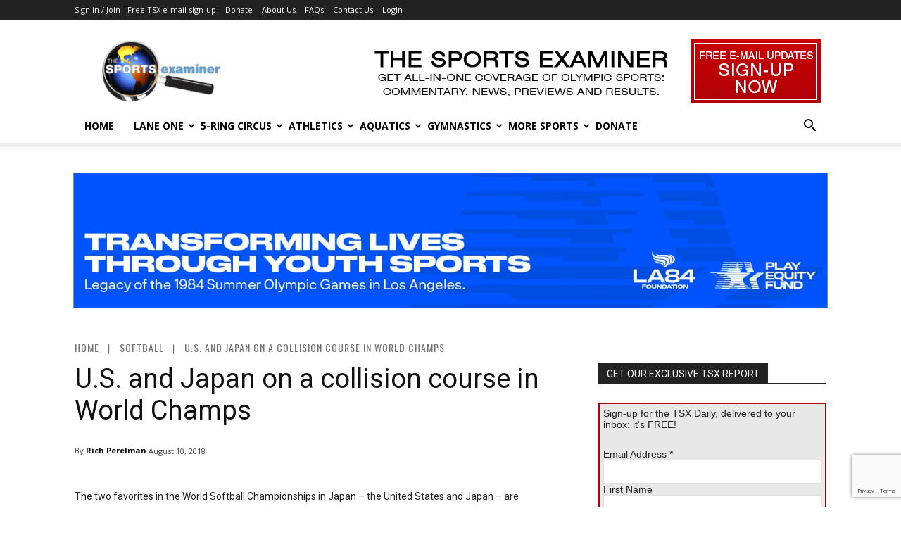

--- FILE ---
content_type: text/html; charset=utf-8
request_url: https://www.google.com/recaptcha/api2/anchor?ar=1&k=6LdM8oAUAAAAAKYtnQLyW5CYRZ0mY2wfRji4mg3n&co=aHR0cHM6Ly93d3cudGhlc3BvcnRzZXhhbWluZXIuY29tOjQ0Mw..&hl=en&v=PoyoqOPhxBO7pBk68S4YbpHZ&size=invisible&anchor-ms=20000&execute-ms=30000&cb=sje6k031fs38
body_size: 48674
content:
<!DOCTYPE HTML><html dir="ltr" lang="en"><head><meta http-equiv="Content-Type" content="text/html; charset=UTF-8">
<meta http-equiv="X-UA-Compatible" content="IE=edge">
<title>reCAPTCHA</title>
<style type="text/css">
/* cyrillic-ext */
@font-face {
  font-family: 'Roboto';
  font-style: normal;
  font-weight: 400;
  font-stretch: 100%;
  src: url(//fonts.gstatic.com/s/roboto/v48/KFO7CnqEu92Fr1ME7kSn66aGLdTylUAMa3GUBHMdazTgWw.woff2) format('woff2');
  unicode-range: U+0460-052F, U+1C80-1C8A, U+20B4, U+2DE0-2DFF, U+A640-A69F, U+FE2E-FE2F;
}
/* cyrillic */
@font-face {
  font-family: 'Roboto';
  font-style: normal;
  font-weight: 400;
  font-stretch: 100%;
  src: url(//fonts.gstatic.com/s/roboto/v48/KFO7CnqEu92Fr1ME7kSn66aGLdTylUAMa3iUBHMdazTgWw.woff2) format('woff2');
  unicode-range: U+0301, U+0400-045F, U+0490-0491, U+04B0-04B1, U+2116;
}
/* greek-ext */
@font-face {
  font-family: 'Roboto';
  font-style: normal;
  font-weight: 400;
  font-stretch: 100%;
  src: url(//fonts.gstatic.com/s/roboto/v48/KFO7CnqEu92Fr1ME7kSn66aGLdTylUAMa3CUBHMdazTgWw.woff2) format('woff2');
  unicode-range: U+1F00-1FFF;
}
/* greek */
@font-face {
  font-family: 'Roboto';
  font-style: normal;
  font-weight: 400;
  font-stretch: 100%;
  src: url(//fonts.gstatic.com/s/roboto/v48/KFO7CnqEu92Fr1ME7kSn66aGLdTylUAMa3-UBHMdazTgWw.woff2) format('woff2');
  unicode-range: U+0370-0377, U+037A-037F, U+0384-038A, U+038C, U+038E-03A1, U+03A3-03FF;
}
/* math */
@font-face {
  font-family: 'Roboto';
  font-style: normal;
  font-weight: 400;
  font-stretch: 100%;
  src: url(//fonts.gstatic.com/s/roboto/v48/KFO7CnqEu92Fr1ME7kSn66aGLdTylUAMawCUBHMdazTgWw.woff2) format('woff2');
  unicode-range: U+0302-0303, U+0305, U+0307-0308, U+0310, U+0312, U+0315, U+031A, U+0326-0327, U+032C, U+032F-0330, U+0332-0333, U+0338, U+033A, U+0346, U+034D, U+0391-03A1, U+03A3-03A9, U+03B1-03C9, U+03D1, U+03D5-03D6, U+03F0-03F1, U+03F4-03F5, U+2016-2017, U+2034-2038, U+203C, U+2040, U+2043, U+2047, U+2050, U+2057, U+205F, U+2070-2071, U+2074-208E, U+2090-209C, U+20D0-20DC, U+20E1, U+20E5-20EF, U+2100-2112, U+2114-2115, U+2117-2121, U+2123-214F, U+2190, U+2192, U+2194-21AE, U+21B0-21E5, U+21F1-21F2, U+21F4-2211, U+2213-2214, U+2216-22FF, U+2308-230B, U+2310, U+2319, U+231C-2321, U+2336-237A, U+237C, U+2395, U+239B-23B7, U+23D0, U+23DC-23E1, U+2474-2475, U+25AF, U+25B3, U+25B7, U+25BD, U+25C1, U+25CA, U+25CC, U+25FB, U+266D-266F, U+27C0-27FF, U+2900-2AFF, U+2B0E-2B11, U+2B30-2B4C, U+2BFE, U+3030, U+FF5B, U+FF5D, U+1D400-1D7FF, U+1EE00-1EEFF;
}
/* symbols */
@font-face {
  font-family: 'Roboto';
  font-style: normal;
  font-weight: 400;
  font-stretch: 100%;
  src: url(//fonts.gstatic.com/s/roboto/v48/KFO7CnqEu92Fr1ME7kSn66aGLdTylUAMaxKUBHMdazTgWw.woff2) format('woff2');
  unicode-range: U+0001-000C, U+000E-001F, U+007F-009F, U+20DD-20E0, U+20E2-20E4, U+2150-218F, U+2190, U+2192, U+2194-2199, U+21AF, U+21E6-21F0, U+21F3, U+2218-2219, U+2299, U+22C4-22C6, U+2300-243F, U+2440-244A, U+2460-24FF, U+25A0-27BF, U+2800-28FF, U+2921-2922, U+2981, U+29BF, U+29EB, U+2B00-2BFF, U+4DC0-4DFF, U+FFF9-FFFB, U+10140-1018E, U+10190-1019C, U+101A0, U+101D0-101FD, U+102E0-102FB, U+10E60-10E7E, U+1D2C0-1D2D3, U+1D2E0-1D37F, U+1F000-1F0FF, U+1F100-1F1AD, U+1F1E6-1F1FF, U+1F30D-1F30F, U+1F315, U+1F31C, U+1F31E, U+1F320-1F32C, U+1F336, U+1F378, U+1F37D, U+1F382, U+1F393-1F39F, U+1F3A7-1F3A8, U+1F3AC-1F3AF, U+1F3C2, U+1F3C4-1F3C6, U+1F3CA-1F3CE, U+1F3D4-1F3E0, U+1F3ED, U+1F3F1-1F3F3, U+1F3F5-1F3F7, U+1F408, U+1F415, U+1F41F, U+1F426, U+1F43F, U+1F441-1F442, U+1F444, U+1F446-1F449, U+1F44C-1F44E, U+1F453, U+1F46A, U+1F47D, U+1F4A3, U+1F4B0, U+1F4B3, U+1F4B9, U+1F4BB, U+1F4BF, U+1F4C8-1F4CB, U+1F4D6, U+1F4DA, U+1F4DF, U+1F4E3-1F4E6, U+1F4EA-1F4ED, U+1F4F7, U+1F4F9-1F4FB, U+1F4FD-1F4FE, U+1F503, U+1F507-1F50B, U+1F50D, U+1F512-1F513, U+1F53E-1F54A, U+1F54F-1F5FA, U+1F610, U+1F650-1F67F, U+1F687, U+1F68D, U+1F691, U+1F694, U+1F698, U+1F6AD, U+1F6B2, U+1F6B9-1F6BA, U+1F6BC, U+1F6C6-1F6CF, U+1F6D3-1F6D7, U+1F6E0-1F6EA, U+1F6F0-1F6F3, U+1F6F7-1F6FC, U+1F700-1F7FF, U+1F800-1F80B, U+1F810-1F847, U+1F850-1F859, U+1F860-1F887, U+1F890-1F8AD, U+1F8B0-1F8BB, U+1F8C0-1F8C1, U+1F900-1F90B, U+1F93B, U+1F946, U+1F984, U+1F996, U+1F9E9, U+1FA00-1FA6F, U+1FA70-1FA7C, U+1FA80-1FA89, U+1FA8F-1FAC6, U+1FACE-1FADC, U+1FADF-1FAE9, U+1FAF0-1FAF8, U+1FB00-1FBFF;
}
/* vietnamese */
@font-face {
  font-family: 'Roboto';
  font-style: normal;
  font-weight: 400;
  font-stretch: 100%;
  src: url(//fonts.gstatic.com/s/roboto/v48/KFO7CnqEu92Fr1ME7kSn66aGLdTylUAMa3OUBHMdazTgWw.woff2) format('woff2');
  unicode-range: U+0102-0103, U+0110-0111, U+0128-0129, U+0168-0169, U+01A0-01A1, U+01AF-01B0, U+0300-0301, U+0303-0304, U+0308-0309, U+0323, U+0329, U+1EA0-1EF9, U+20AB;
}
/* latin-ext */
@font-face {
  font-family: 'Roboto';
  font-style: normal;
  font-weight: 400;
  font-stretch: 100%;
  src: url(//fonts.gstatic.com/s/roboto/v48/KFO7CnqEu92Fr1ME7kSn66aGLdTylUAMa3KUBHMdazTgWw.woff2) format('woff2');
  unicode-range: U+0100-02BA, U+02BD-02C5, U+02C7-02CC, U+02CE-02D7, U+02DD-02FF, U+0304, U+0308, U+0329, U+1D00-1DBF, U+1E00-1E9F, U+1EF2-1EFF, U+2020, U+20A0-20AB, U+20AD-20C0, U+2113, U+2C60-2C7F, U+A720-A7FF;
}
/* latin */
@font-face {
  font-family: 'Roboto';
  font-style: normal;
  font-weight: 400;
  font-stretch: 100%;
  src: url(//fonts.gstatic.com/s/roboto/v48/KFO7CnqEu92Fr1ME7kSn66aGLdTylUAMa3yUBHMdazQ.woff2) format('woff2');
  unicode-range: U+0000-00FF, U+0131, U+0152-0153, U+02BB-02BC, U+02C6, U+02DA, U+02DC, U+0304, U+0308, U+0329, U+2000-206F, U+20AC, U+2122, U+2191, U+2193, U+2212, U+2215, U+FEFF, U+FFFD;
}
/* cyrillic-ext */
@font-face {
  font-family: 'Roboto';
  font-style: normal;
  font-weight: 500;
  font-stretch: 100%;
  src: url(//fonts.gstatic.com/s/roboto/v48/KFO7CnqEu92Fr1ME7kSn66aGLdTylUAMa3GUBHMdazTgWw.woff2) format('woff2');
  unicode-range: U+0460-052F, U+1C80-1C8A, U+20B4, U+2DE0-2DFF, U+A640-A69F, U+FE2E-FE2F;
}
/* cyrillic */
@font-face {
  font-family: 'Roboto';
  font-style: normal;
  font-weight: 500;
  font-stretch: 100%;
  src: url(//fonts.gstatic.com/s/roboto/v48/KFO7CnqEu92Fr1ME7kSn66aGLdTylUAMa3iUBHMdazTgWw.woff2) format('woff2');
  unicode-range: U+0301, U+0400-045F, U+0490-0491, U+04B0-04B1, U+2116;
}
/* greek-ext */
@font-face {
  font-family: 'Roboto';
  font-style: normal;
  font-weight: 500;
  font-stretch: 100%;
  src: url(//fonts.gstatic.com/s/roboto/v48/KFO7CnqEu92Fr1ME7kSn66aGLdTylUAMa3CUBHMdazTgWw.woff2) format('woff2');
  unicode-range: U+1F00-1FFF;
}
/* greek */
@font-face {
  font-family: 'Roboto';
  font-style: normal;
  font-weight: 500;
  font-stretch: 100%;
  src: url(//fonts.gstatic.com/s/roboto/v48/KFO7CnqEu92Fr1ME7kSn66aGLdTylUAMa3-UBHMdazTgWw.woff2) format('woff2');
  unicode-range: U+0370-0377, U+037A-037F, U+0384-038A, U+038C, U+038E-03A1, U+03A3-03FF;
}
/* math */
@font-face {
  font-family: 'Roboto';
  font-style: normal;
  font-weight: 500;
  font-stretch: 100%;
  src: url(//fonts.gstatic.com/s/roboto/v48/KFO7CnqEu92Fr1ME7kSn66aGLdTylUAMawCUBHMdazTgWw.woff2) format('woff2');
  unicode-range: U+0302-0303, U+0305, U+0307-0308, U+0310, U+0312, U+0315, U+031A, U+0326-0327, U+032C, U+032F-0330, U+0332-0333, U+0338, U+033A, U+0346, U+034D, U+0391-03A1, U+03A3-03A9, U+03B1-03C9, U+03D1, U+03D5-03D6, U+03F0-03F1, U+03F4-03F5, U+2016-2017, U+2034-2038, U+203C, U+2040, U+2043, U+2047, U+2050, U+2057, U+205F, U+2070-2071, U+2074-208E, U+2090-209C, U+20D0-20DC, U+20E1, U+20E5-20EF, U+2100-2112, U+2114-2115, U+2117-2121, U+2123-214F, U+2190, U+2192, U+2194-21AE, U+21B0-21E5, U+21F1-21F2, U+21F4-2211, U+2213-2214, U+2216-22FF, U+2308-230B, U+2310, U+2319, U+231C-2321, U+2336-237A, U+237C, U+2395, U+239B-23B7, U+23D0, U+23DC-23E1, U+2474-2475, U+25AF, U+25B3, U+25B7, U+25BD, U+25C1, U+25CA, U+25CC, U+25FB, U+266D-266F, U+27C0-27FF, U+2900-2AFF, U+2B0E-2B11, U+2B30-2B4C, U+2BFE, U+3030, U+FF5B, U+FF5D, U+1D400-1D7FF, U+1EE00-1EEFF;
}
/* symbols */
@font-face {
  font-family: 'Roboto';
  font-style: normal;
  font-weight: 500;
  font-stretch: 100%;
  src: url(//fonts.gstatic.com/s/roboto/v48/KFO7CnqEu92Fr1ME7kSn66aGLdTylUAMaxKUBHMdazTgWw.woff2) format('woff2');
  unicode-range: U+0001-000C, U+000E-001F, U+007F-009F, U+20DD-20E0, U+20E2-20E4, U+2150-218F, U+2190, U+2192, U+2194-2199, U+21AF, U+21E6-21F0, U+21F3, U+2218-2219, U+2299, U+22C4-22C6, U+2300-243F, U+2440-244A, U+2460-24FF, U+25A0-27BF, U+2800-28FF, U+2921-2922, U+2981, U+29BF, U+29EB, U+2B00-2BFF, U+4DC0-4DFF, U+FFF9-FFFB, U+10140-1018E, U+10190-1019C, U+101A0, U+101D0-101FD, U+102E0-102FB, U+10E60-10E7E, U+1D2C0-1D2D3, U+1D2E0-1D37F, U+1F000-1F0FF, U+1F100-1F1AD, U+1F1E6-1F1FF, U+1F30D-1F30F, U+1F315, U+1F31C, U+1F31E, U+1F320-1F32C, U+1F336, U+1F378, U+1F37D, U+1F382, U+1F393-1F39F, U+1F3A7-1F3A8, U+1F3AC-1F3AF, U+1F3C2, U+1F3C4-1F3C6, U+1F3CA-1F3CE, U+1F3D4-1F3E0, U+1F3ED, U+1F3F1-1F3F3, U+1F3F5-1F3F7, U+1F408, U+1F415, U+1F41F, U+1F426, U+1F43F, U+1F441-1F442, U+1F444, U+1F446-1F449, U+1F44C-1F44E, U+1F453, U+1F46A, U+1F47D, U+1F4A3, U+1F4B0, U+1F4B3, U+1F4B9, U+1F4BB, U+1F4BF, U+1F4C8-1F4CB, U+1F4D6, U+1F4DA, U+1F4DF, U+1F4E3-1F4E6, U+1F4EA-1F4ED, U+1F4F7, U+1F4F9-1F4FB, U+1F4FD-1F4FE, U+1F503, U+1F507-1F50B, U+1F50D, U+1F512-1F513, U+1F53E-1F54A, U+1F54F-1F5FA, U+1F610, U+1F650-1F67F, U+1F687, U+1F68D, U+1F691, U+1F694, U+1F698, U+1F6AD, U+1F6B2, U+1F6B9-1F6BA, U+1F6BC, U+1F6C6-1F6CF, U+1F6D3-1F6D7, U+1F6E0-1F6EA, U+1F6F0-1F6F3, U+1F6F7-1F6FC, U+1F700-1F7FF, U+1F800-1F80B, U+1F810-1F847, U+1F850-1F859, U+1F860-1F887, U+1F890-1F8AD, U+1F8B0-1F8BB, U+1F8C0-1F8C1, U+1F900-1F90B, U+1F93B, U+1F946, U+1F984, U+1F996, U+1F9E9, U+1FA00-1FA6F, U+1FA70-1FA7C, U+1FA80-1FA89, U+1FA8F-1FAC6, U+1FACE-1FADC, U+1FADF-1FAE9, U+1FAF0-1FAF8, U+1FB00-1FBFF;
}
/* vietnamese */
@font-face {
  font-family: 'Roboto';
  font-style: normal;
  font-weight: 500;
  font-stretch: 100%;
  src: url(//fonts.gstatic.com/s/roboto/v48/KFO7CnqEu92Fr1ME7kSn66aGLdTylUAMa3OUBHMdazTgWw.woff2) format('woff2');
  unicode-range: U+0102-0103, U+0110-0111, U+0128-0129, U+0168-0169, U+01A0-01A1, U+01AF-01B0, U+0300-0301, U+0303-0304, U+0308-0309, U+0323, U+0329, U+1EA0-1EF9, U+20AB;
}
/* latin-ext */
@font-face {
  font-family: 'Roboto';
  font-style: normal;
  font-weight: 500;
  font-stretch: 100%;
  src: url(//fonts.gstatic.com/s/roboto/v48/KFO7CnqEu92Fr1ME7kSn66aGLdTylUAMa3KUBHMdazTgWw.woff2) format('woff2');
  unicode-range: U+0100-02BA, U+02BD-02C5, U+02C7-02CC, U+02CE-02D7, U+02DD-02FF, U+0304, U+0308, U+0329, U+1D00-1DBF, U+1E00-1E9F, U+1EF2-1EFF, U+2020, U+20A0-20AB, U+20AD-20C0, U+2113, U+2C60-2C7F, U+A720-A7FF;
}
/* latin */
@font-face {
  font-family: 'Roboto';
  font-style: normal;
  font-weight: 500;
  font-stretch: 100%;
  src: url(//fonts.gstatic.com/s/roboto/v48/KFO7CnqEu92Fr1ME7kSn66aGLdTylUAMa3yUBHMdazQ.woff2) format('woff2');
  unicode-range: U+0000-00FF, U+0131, U+0152-0153, U+02BB-02BC, U+02C6, U+02DA, U+02DC, U+0304, U+0308, U+0329, U+2000-206F, U+20AC, U+2122, U+2191, U+2193, U+2212, U+2215, U+FEFF, U+FFFD;
}
/* cyrillic-ext */
@font-face {
  font-family: 'Roboto';
  font-style: normal;
  font-weight: 900;
  font-stretch: 100%;
  src: url(//fonts.gstatic.com/s/roboto/v48/KFO7CnqEu92Fr1ME7kSn66aGLdTylUAMa3GUBHMdazTgWw.woff2) format('woff2');
  unicode-range: U+0460-052F, U+1C80-1C8A, U+20B4, U+2DE0-2DFF, U+A640-A69F, U+FE2E-FE2F;
}
/* cyrillic */
@font-face {
  font-family: 'Roboto';
  font-style: normal;
  font-weight: 900;
  font-stretch: 100%;
  src: url(//fonts.gstatic.com/s/roboto/v48/KFO7CnqEu92Fr1ME7kSn66aGLdTylUAMa3iUBHMdazTgWw.woff2) format('woff2');
  unicode-range: U+0301, U+0400-045F, U+0490-0491, U+04B0-04B1, U+2116;
}
/* greek-ext */
@font-face {
  font-family: 'Roboto';
  font-style: normal;
  font-weight: 900;
  font-stretch: 100%;
  src: url(//fonts.gstatic.com/s/roboto/v48/KFO7CnqEu92Fr1ME7kSn66aGLdTylUAMa3CUBHMdazTgWw.woff2) format('woff2');
  unicode-range: U+1F00-1FFF;
}
/* greek */
@font-face {
  font-family: 'Roboto';
  font-style: normal;
  font-weight: 900;
  font-stretch: 100%;
  src: url(//fonts.gstatic.com/s/roboto/v48/KFO7CnqEu92Fr1ME7kSn66aGLdTylUAMa3-UBHMdazTgWw.woff2) format('woff2');
  unicode-range: U+0370-0377, U+037A-037F, U+0384-038A, U+038C, U+038E-03A1, U+03A3-03FF;
}
/* math */
@font-face {
  font-family: 'Roboto';
  font-style: normal;
  font-weight: 900;
  font-stretch: 100%;
  src: url(//fonts.gstatic.com/s/roboto/v48/KFO7CnqEu92Fr1ME7kSn66aGLdTylUAMawCUBHMdazTgWw.woff2) format('woff2');
  unicode-range: U+0302-0303, U+0305, U+0307-0308, U+0310, U+0312, U+0315, U+031A, U+0326-0327, U+032C, U+032F-0330, U+0332-0333, U+0338, U+033A, U+0346, U+034D, U+0391-03A1, U+03A3-03A9, U+03B1-03C9, U+03D1, U+03D5-03D6, U+03F0-03F1, U+03F4-03F5, U+2016-2017, U+2034-2038, U+203C, U+2040, U+2043, U+2047, U+2050, U+2057, U+205F, U+2070-2071, U+2074-208E, U+2090-209C, U+20D0-20DC, U+20E1, U+20E5-20EF, U+2100-2112, U+2114-2115, U+2117-2121, U+2123-214F, U+2190, U+2192, U+2194-21AE, U+21B0-21E5, U+21F1-21F2, U+21F4-2211, U+2213-2214, U+2216-22FF, U+2308-230B, U+2310, U+2319, U+231C-2321, U+2336-237A, U+237C, U+2395, U+239B-23B7, U+23D0, U+23DC-23E1, U+2474-2475, U+25AF, U+25B3, U+25B7, U+25BD, U+25C1, U+25CA, U+25CC, U+25FB, U+266D-266F, U+27C0-27FF, U+2900-2AFF, U+2B0E-2B11, U+2B30-2B4C, U+2BFE, U+3030, U+FF5B, U+FF5D, U+1D400-1D7FF, U+1EE00-1EEFF;
}
/* symbols */
@font-face {
  font-family: 'Roboto';
  font-style: normal;
  font-weight: 900;
  font-stretch: 100%;
  src: url(//fonts.gstatic.com/s/roboto/v48/KFO7CnqEu92Fr1ME7kSn66aGLdTylUAMaxKUBHMdazTgWw.woff2) format('woff2');
  unicode-range: U+0001-000C, U+000E-001F, U+007F-009F, U+20DD-20E0, U+20E2-20E4, U+2150-218F, U+2190, U+2192, U+2194-2199, U+21AF, U+21E6-21F0, U+21F3, U+2218-2219, U+2299, U+22C4-22C6, U+2300-243F, U+2440-244A, U+2460-24FF, U+25A0-27BF, U+2800-28FF, U+2921-2922, U+2981, U+29BF, U+29EB, U+2B00-2BFF, U+4DC0-4DFF, U+FFF9-FFFB, U+10140-1018E, U+10190-1019C, U+101A0, U+101D0-101FD, U+102E0-102FB, U+10E60-10E7E, U+1D2C0-1D2D3, U+1D2E0-1D37F, U+1F000-1F0FF, U+1F100-1F1AD, U+1F1E6-1F1FF, U+1F30D-1F30F, U+1F315, U+1F31C, U+1F31E, U+1F320-1F32C, U+1F336, U+1F378, U+1F37D, U+1F382, U+1F393-1F39F, U+1F3A7-1F3A8, U+1F3AC-1F3AF, U+1F3C2, U+1F3C4-1F3C6, U+1F3CA-1F3CE, U+1F3D4-1F3E0, U+1F3ED, U+1F3F1-1F3F3, U+1F3F5-1F3F7, U+1F408, U+1F415, U+1F41F, U+1F426, U+1F43F, U+1F441-1F442, U+1F444, U+1F446-1F449, U+1F44C-1F44E, U+1F453, U+1F46A, U+1F47D, U+1F4A3, U+1F4B0, U+1F4B3, U+1F4B9, U+1F4BB, U+1F4BF, U+1F4C8-1F4CB, U+1F4D6, U+1F4DA, U+1F4DF, U+1F4E3-1F4E6, U+1F4EA-1F4ED, U+1F4F7, U+1F4F9-1F4FB, U+1F4FD-1F4FE, U+1F503, U+1F507-1F50B, U+1F50D, U+1F512-1F513, U+1F53E-1F54A, U+1F54F-1F5FA, U+1F610, U+1F650-1F67F, U+1F687, U+1F68D, U+1F691, U+1F694, U+1F698, U+1F6AD, U+1F6B2, U+1F6B9-1F6BA, U+1F6BC, U+1F6C6-1F6CF, U+1F6D3-1F6D7, U+1F6E0-1F6EA, U+1F6F0-1F6F3, U+1F6F7-1F6FC, U+1F700-1F7FF, U+1F800-1F80B, U+1F810-1F847, U+1F850-1F859, U+1F860-1F887, U+1F890-1F8AD, U+1F8B0-1F8BB, U+1F8C0-1F8C1, U+1F900-1F90B, U+1F93B, U+1F946, U+1F984, U+1F996, U+1F9E9, U+1FA00-1FA6F, U+1FA70-1FA7C, U+1FA80-1FA89, U+1FA8F-1FAC6, U+1FACE-1FADC, U+1FADF-1FAE9, U+1FAF0-1FAF8, U+1FB00-1FBFF;
}
/* vietnamese */
@font-face {
  font-family: 'Roboto';
  font-style: normal;
  font-weight: 900;
  font-stretch: 100%;
  src: url(//fonts.gstatic.com/s/roboto/v48/KFO7CnqEu92Fr1ME7kSn66aGLdTylUAMa3OUBHMdazTgWw.woff2) format('woff2');
  unicode-range: U+0102-0103, U+0110-0111, U+0128-0129, U+0168-0169, U+01A0-01A1, U+01AF-01B0, U+0300-0301, U+0303-0304, U+0308-0309, U+0323, U+0329, U+1EA0-1EF9, U+20AB;
}
/* latin-ext */
@font-face {
  font-family: 'Roboto';
  font-style: normal;
  font-weight: 900;
  font-stretch: 100%;
  src: url(//fonts.gstatic.com/s/roboto/v48/KFO7CnqEu92Fr1ME7kSn66aGLdTylUAMa3KUBHMdazTgWw.woff2) format('woff2');
  unicode-range: U+0100-02BA, U+02BD-02C5, U+02C7-02CC, U+02CE-02D7, U+02DD-02FF, U+0304, U+0308, U+0329, U+1D00-1DBF, U+1E00-1E9F, U+1EF2-1EFF, U+2020, U+20A0-20AB, U+20AD-20C0, U+2113, U+2C60-2C7F, U+A720-A7FF;
}
/* latin */
@font-face {
  font-family: 'Roboto';
  font-style: normal;
  font-weight: 900;
  font-stretch: 100%;
  src: url(//fonts.gstatic.com/s/roboto/v48/KFO7CnqEu92Fr1ME7kSn66aGLdTylUAMa3yUBHMdazQ.woff2) format('woff2');
  unicode-range: U+0000-00FF, U+0131, U+0152-0153, U+02BB-02BC, U+02C6, U+02DA, U+02DC, U+0304, U+0308, U+0329, U+2000-206F, U+20AC, U+2122, U+2191, U+2193, U+2212, U+2215, U+FEFF, U+FFFD;
}

</style>
<link rel="stylesheet" type="text/css" href="https://www.gstatic.com/recaptcha/releases/PoyoqOPhxBO7pBk68S4YbpHZ/styles__ltr.css">
<script nonce="U8_IsCHGGVQd6byqYMWqnQ" type="text/javascript">window['__recaptcha_api'] = 'https://www.google.com/recaptcha/api2/';</script>
<script type="text/javascript" src="https://www.gstatic.com/recaptcha/releases/PoyoqOPhxBO7pBk68S4YbpHZ/recaptcha__en.js" nonce="U8_IsCHGGVQd6byqYMWqnQ">
      
    </script></head>
<body><div id="rc-anchor-alert" class="rc-anchor-alert"></div>
<input type="hidden" id="recaptcha-token" value="[base64]">
<script type="text/javascript" nonce="U8_IsCHGGVQd6byqYMWqnQ">
      recaptcha.anchor.Main.init("[\x22ainput\x22,[\x22bgdata\x22,\x22\x22,\[base64]/[base64]/MjU1Ong/[base64]/[base64]/[base64]/[base64]/[base64]/[base64]/[base64]/[base64]/[base64]/[base64]/[base64]/[base64]/[base64]/[base64]/[base64]\\u003d\x22,\[base64]\\u003d\x22,\[base64]/[base64]/Dojs5w4vDoWnCkwTCncOAw6QYDRkMw5dZKcKuXMKXw7PChHPClwnCnTnDqsOsw5nDrsKuZsOjOsOxw7pgwq0yCXZtT8OaH8Ojwr8Nd3JILlgcZMK1O3hQTQLDosKNwp0uwq8EFRnDk8OUZMOXAMKdw7rDpcKrKDRmw5nCpRdYwrNrE8KIWMK+wp/CqHfCi8O2ecKcwq9aQyHDh8OYw6hFw7UEw67CpMOvU8K5XQFPTMKHw7nCpMOzwog2asOZw4bCr8K3SlNtdcK+w6wxwqAtTsOPw4oMw7IkQcOEw7gTwpNvAMOVwr8/w5bDmDDDvVDCuMK3w6IUwpDDjyjDs0RuQcKUw6Fwwo3CicKew4bCjVDDjcKRw690RAnCk8O5w6rCn13Dr8O6wrPDixTCnsKpdMO0aXI4Pl3DjxbCicKLa8KPN8KkfkFYdThsw70Ow6XCpcKzC8O3A8K7w5xhUS5PwpVSDT/DlhlVekTCpgbCisK5wpXDocOBw4VdE2LDjcKAw6fDh3kHwq0oEsKOw7XDhgfChh1eJ8OSw4chIlQbF8OoIcK+Ki7DlgDCvgY0w6/CgmBww7LDlx5+w6TDoAoqZBgpAnfCjMKEAiB3bsKERCAewoVvFTIpSmlhH3Aow7fDlsKFwpTDtXzDtRRzwrYFw6zCu1HCjMOVw7o+OBQMKcO+w5XDnFpIw6fCq8KIcEHDmsO3PcKIwrcGwrjDiHoOdB82K0/[base64]/Cqi9IwpJ1w5d1TFrDucOGw69+OlRNGsK5w65sJsKLw64nGVN9LgLDvQEvc8OTwodZwonCiSDCrsO2wp5kbMKgZyMvBl4Owo7DjsO0cMKRw6HDjAllTFfCu0sDwo9kw5rCo1ptUztGwofChAs/THYNLcKsPMORw68Xw7bCiRjDtG5gw7DDhzo2wpbCvAUyPcO7wpRww6vDhcOow6zCosKWBcKsw63Dv1UFw6lRw6ZUNsK3AsK2wqYbZcOhwqpgwpw0R8OMwodiRnXDiMO4wo8Iw7cQZsKcAsO4wrrCjsOoRDYjVy/CjgHCkR7DpMKLbsOLwqjCncO0Ni4HNj/[base64]/woDDi2rCkcOzdANJw6nCmsKsbRNIw5XDkcOgwoN4wr/[base64]/Cs8Khw74GwpBROiROw7/CrMK0w4bDgcKhw7XCtAMbBcO0OSrDvgZrw5DCt8O5YMO7wqnDqV/Dh8KnwrpYNMKfwpHDg8OMSwYIRcKkw6/[base64]/fsKtHMOca2t9PGwswq9aOgnCv28sJXlefMOYezbDisObwp/ChHc7EsO5FBfCsxfCg8KBfGV3wqZHD37CjUI7w5bDkjbDj8OTXQfDu8Kew7QeA8KsHsOSbTHCiAciw5nCmTvCssOiw6vDqMO5Z19DwpUOw4NqB8OBBsOgwr3Dvzlfw5zCtDpPw5nChE/CjEMLwqgrXcOSc8KIwqoVFDfDu208NsKkK1LCrsKrw49Nwo5Kw5IgwqTDgsOKw6jCpVHChixrWMKDV2h3OH/DgyQIwpPClSvCvsOGDBgmw6AJK117w67CjcOrAHvCk0wcUMOvMMKCCsKFQMOHwrlLwpXCr3oTH0/DsCTDrD3CuGRNccKIwodYXsKODRsMwr/Dl8OmMl8VLMKEHMOaw5HCsTHChVgfO31nwpXCq2DDk1fDqUxdLh11w4vCtXnDrsOdw5YKw5R+WVx0w6scKmBzKcOqw5M6w4NOw4Zzwr/DiMKpw7vDgR7CoAPDv8KPaUN6S3zClsOJwrLCtE/DnxxTewrDsMO0XcOqw4lsWsKYw67DoMKlDcKEfsOYwpAVw4xaw7Jzwq3CsWvCj1UMEcKUw5x6wq4QK1Fnwrshwq7Dh8KWw6PDhh5jbMKfw6LCkmFVwrfDrsO2W8OJFnvCqQzDsg7CgMKweH/DlMOzL8Ofw6wBfVc0Li3DhsOGXjzDkBghKhEDeVbCgH7DtcKSEcO5YsKva3nDoBTCvj3CqHNkwr4Va8OjasO+wqzCmGUuaU/DvMKlEAwGw65awr97w4U6R3E3wq4+bE3CvHjChXt5wqDCvsK3wqRPw5nDhsOaPykya8KaK8Obw7o1FcK/w6dYDCEMw63CmCc9SMOeQsK6OMOPw5xWd8Kxw5zChSoPPTMqRcOdLMKHw6QTFU/Cqw48CMK+w6HCjF7CiB9Zwq3CiFrCqMKVwrXDtBwjA11vBMKFwroXMMKiwpTDmcKcwrjDqxsiw7ZzX1xsRcOWw5TCqlMofMK6wo7CmVB7G03CkC0facO5CMKzThHDmcOFSMKwwo4DwoHDkjbDrh9iJRlhC3fDtcOcOGPDhsOlIsK/KVVFDsK7w4JJRsKYw4tow6XCkj/[base64]/DrcOpw5PCpMOCw7xHw619ODDCqWFHYMOiw4XCikjDgMOtXMO6acKvw5dVw6LDghnDkVZFfsKeQMOcVBdRHMK+VcKkwp8FGsKORGDDrsKAw5XCvsK2U3jDrGkBT8OFBWnDiMORw6suw69bDxgrbcKGLcKRw53ChcOQw7jCo8O9w5LCj1nDhsK/w7BEMz/CkEnCrMK4d8ODwrzDiXkYw6jDoS1UwrPDpFjDi1EhXsO4wqEDw61Mw6zCucOow6fClnN5ZhbDrMO5b1xPf8Kdw6I1Dk/CqcOPwqLCnEZgw4MJS0Ezwp0sw7zCisOKwpMowpLDhcOPwp1swqgSwr1FMWfDhBZ/[base64]/DnMOtw7lLw491w4HDv8KIw4MSHA7CrhsWwqQ9w5rDp8OHwpU4E1tow5NDw5zDqRbCtMOIw6AKw716w4gkXcKLwqzCn1p2wqUFEUsow6zDtnvCgA5Tw4Mxw4/ChkXDsj3DksORwqBHO8KRwrTCmScBAsOyw4Qow6ltUsKJScKNw7ltUj4Dwrwvwr0DLSFFw5YBw5VawrcrwoYMCRomeREZwooRAkx/BsOEW2PDlFpQAXdCw7RLU8KWfWbDli/[base64]/CvGdaw4pnw5sePV89wpfChWliSsOHw7x0w5g3wqVTOMKCw4bDicK2w5kzZsOyCEzDiBnDm8Ofwp/CtgvCpk/Cl8KWw6rCsQnDuyDDhCDCtsKEwp/DiMKZD8KIw5p/PsOjPsKCMcOMHsK7w6I4w6Uzw4zDp8OwwrRiD8Kiw4jDnj5zfcKxw6pswoYiw51pw5RiScKDJMOeK8OXdjYKZgF8UizDkjzDhcKhJsKYwqheQxc6GcO1wp/DkhjChFBjPsKGw4rDgMOtw7rCqMOYLMK5w4zCsHvCgMOQw7XCvEpUecOfwpZywrAFwo93wqgdwox9w558KV85BMKvR8KDwrFtZcKiw7nDvcKbw7TDisKqHcKzewHDpMKZWwRnMsOkXjjDqsKrSMKMBghcCMOIC1UYwr/DuBN8RcK6wqQiw6fChcK5wqbCssKDw47CoRnCn0DCs8KuOQYKWSIIw4DCkwrDt2fCtSHCgMKww4FewqIUw5V2ckJQNjDCqFsnwosow5l2w6PDmHbDhgDDlcOvT3NmwqPDicKCw7/[base64]/DtBUjw6HCmMOBVMKlwoZdw6RlwrLCrBxQYXHClzHCg8O2w6nDklTCrn9rbwI1T8OxwolWw57DlsKvwobDr0/CrgMQwpk7IcK+wp3Dr8KSw4TCiQcOwrRhG8KowpXCssOhbl4/wp0tNcKzScK7w60+Zj/Dlksqw7TCl8KecnYLLWTCncKIAMOowofDjMK/MsKcw4d2MsORfCzDl2PCr8KNYMOUwoDCisOZwqs1ZwEMwrtyc2DDpMONw49deyfDrB/[base64]/Cv1nCsCcAwobDk8O3w4EUw7XDgBdXw4TCpMKGQcOwHngCUlQww7XDtQ3DvnRmUyPDkMOkVcKJw5Ukw5lENcKVw6XDogTDiUxwwpUoL8KXRMOswp/CvHRew7oneVbCgsK1w6TDoB7DqcKtwr1GwrIjFU7DlHIhd0bCg0rCvMKcJ8OrKcKRwrLDv8OywpZYEcOawoB0TVXDqsKOYA3CuHtBcB3DssKOwpTDosOXwpMhwobCjsKIwqR8w4d/w4ETw7vCriYPw4srwpMRw5w2TcKUcMKrRsK/w7Y9NcKAwpFmTMOTw5U2wottwrwYwqfClMOOHsK7wrDCtxdJwpN+w7Qxfyd1w4jDnsK8wr7DkRXCqcOuIcOcw6U9K8KbwpR3Xm7CpsOewoPCuDzCtMKeLMKsw4vDuVrCucK5wqc/wrXDuhNWYAMsc8Ogw7JGworCjsK0K8Ozwo7CpsOgwonDqcOqdi88P8OPEcK4L1tYJHvDsStWwppKZ1DDpMO7MsOyZcOYwqFZwrzDoRxDw6HDkMKmbsOAd13DusKCw6JwWSzDj8KOTUIkwqIERsO+wr0TwpDCmhnCpSHCqD/DuMOIEsKCwqXDrgjDisKtw7bClAlFE8OFFcKBw6zCgmnDs8K+ecOEwoXCj8K8fGZewpHCjHbDnQnDvEhiWMOcT09bA8KYw6HDucKOeU7ChyjDtCLDtsKnw71xw4o3dcKAw6rDtMOnw7E/woZ2DcOQMHBnwqkPd0fDm8KITcOmw5zDjjoGBCXDlCDDhMKvw7PCu8OiwoTDsBIAw5DDuUTClcOaw7cSwqHCjDdLTsOdJMKzw6LCqcK/LxbDrWd8w6LCgMOhwq51w4zDsHfDp8OqcRkfIiMrWhM2fcKWw5fCnl95LMOdwpIrRMK8Yk3CicOswp3ChcOXwpxVGzgGV2s/[base64]/[base64]/[base64]/[base64]/CoxbCgMOsBsOLw6gUDkEWw5bCmztuQxXDjB4REB0Mw44Zw6/Dk8O/w6EPKhEWGxcEwrvDrUDCrGQXccK/ETfDm8OZYxPDuD/[base64]/DoDI7wo9pw5bDmMOQwpvDosOgJRFxwr8xQ8KwW34qEljCqGNCYwwXwrAjZwNpZUw6TV9LGBc9w68QIV7CqMKkcsOPwqPDu1HDrMKnLsK5WyxLwpjDjsOEWwciw6MDT8OLwrLChwnDoMOXRU7DlsOKw6bDlsKmwoI2w57Ch8KbVTU0wp/[base64]/Dn2Fvd23DkMKkw6XChcO+w4fCvx1DwrbCk8Ofw7dPw50Dw4UISl15wpnDlsOKAhHDpsKmWzbDlHLDgsOrZ29jwpskwpNAw5A5wovDmhkQw7EKMsOUw44fwpXDrC14a8OtwrrDg8OCKcO8dhdtenIAUw/CkcO6H8OGF8Ouw58xQcOGPMOfbMKuKMKLwrrCnwzDihtpTQXCqMKEWmrDhMO2w5LDmMObWCHDgsOJLzYDVAzDk2Yaw7XCq8KUMMOyYsOww5vDrjjCrGZww53Dg8KbPCzDs1MMYzTCq0I1IjRne1bCqDVawo46w5olVzsDwrZkEcOvScKKKsKJwrfClcO/[base64]/Dt8KpdEMjwqvDsjNCw4bDsFhlSXHCqsOAwrUWwpvChsOywpkjwr4rAcOPw5PCm0fCm8K4woLCncO1wqdvw4MKCRnDpBVBwqhKw41hITXCnTIfUsOpDjINSWHDucKkwqPCplXCqsOIwrl0GsKsBMKAw4wPw5XDrsKGaMONw4sfw4MSw4p/L1/DhhoZwpZVw7dswqnDtMOZcsOkwrnDu2l+wqoaH8O3eH3DgBVxw4QuYm83w5XCtn9qQ8OjRsOJe8KPJcKQcQTCilXDhMOcP8OROAfCgXnDm8OzO8Olw6NyfcKdS8K1w7fCtsO8w5Q/QcOPwqvDgWfCh8O/wqvDk8K1ZmAPbjHDu2nCvBsdDcOXKA3DmsOyw6gvD1obwqPDvcKUXRrDoGZ7w4nDjBZKWsKMbcOKw6RZwopddBAFwpLChSrCg8K7AWoRdRgBJTzCrcOLSTTDtS3CnGEsecKtw6bCq8KuWxw/w69MwpLDsDJidEjDrEoAwqtxw65vTH5iMcOswq3DusKOwrNTwqfDmMKMMDLCjMOkwppfwoLCnmHCmsOkPRnCh8KUw6JTw7ZDwqnCssKpw58+w6zCrUjDvcOpwoxcFxnCrcOGP23Dnn06aUPChsKuJcKkGcODw75TP8Kyw4Bdfm99BSzCkgAvPS9Zw7h/[base64]/wobCjsOswrBfwqLDosKDw4jCicKCw6vDulvCq3RLKRQhwqvDgcOnw78YQngqRD7DoAAfE8Kdw7IQw7/DksKpw4fDp8OEw6A9w5UvJMOgwoMyw4lcL8OMwrzChmXCtcOsw5XDtMOjEMKPNsO3wqpePcOZc8KUYV3DnsOhw7LDuijDrcKywqcMw6LDvsKzwr3ColYlwobDq8O8MMKEbcOKIcOlPcO/[base64]/DumnClsOUw6tTJkERHcORwooNAsKkwqLDoMOqah/DgcO1dsKSwoHCtsKjX8KrEjYZVivCh8O2R8KrTmpsw77Cog8iJ8OUNgl5wpXDm8OLVH/CgMKQw59lIcOOScOMwoprw55cZ8OPw59EbxlKbF55RFHDkMK3AMKubAHDksKRd8Kae3wAwqzDuMOaQMO/SwzDtcOLw5E8FcK/[base64]/w4hYa0UFWHPDnMK1YA4VaCTDqsO2w6TDuw/CvcOjUEJGCSPDmMOXDEHCkMOYw47DlAbDjQgMdcKww5Rbw7HDuT8uwobCml1zDsK5w45Rw4waw7VbSMOAT8ObI8KybsKYwpJZwqUHw4lTfcORH8K7EcOhw4PDjcOwwqDDvh9cwrnDsV0vXMOFf8KjSMKAfsOQDS5TW8OUw43DgcK/[base64]/[base64]/[base64]/[base64]/DnQNvw4seBA53w57CvMKdw4vCsFMZw5zCicOOew/Co8OUw4PDksOpwpXCv1XDlsK3XMKwC8KzwpfDtcKlw4TCvMOww5zCjsKlwoFDVg4cwq3Dp0bCrDxGacKRTMKOwpvClcKZw6Q8woTClsKnw7ItdwYJIhNUwoJtw4HDucOibMKGPT7Cj8KHwrPCg8OBZsOdbMOfFsKCY8KneiXDsAXCnSHDu3/CpcKIHjzDiHTDlcKDw4MOwpPDkitSw7XDrcO/TcOaZHljTVMPw6xmScKfwo3DiWFBCcK3wp5pw54MFm7CqQxDeUA8EHHCiFVKehLDsALDpAttw6/DkDh/w6/CvcK6CH0Pwp/CpMKpw7tfw7Zyw5pPXsO/w7/CmyzDhgXCn3Few4nDgkHDjMKvwrIawqQ7SMK5w63CocOjwpUww4FDw4nCgybCpkERXhnCnMKWw5TCgsKtasO2w7nCuCXCmsOaasOfAWEewpbDtsOoNEAmXMKdWTxGwrU8wr1ewrE/[base64]/DmmDCl8KPw5ZGw4IQIm4xKsOIwrnCrQrDvMOLwq/Cr2VyD0oATTrCllxdw6HDsSg+wrhkM0LCncK4w7/ChcOWQWDDuwPCt8KjK8OYHk0rwqLDmMOwwoPCuXIyXMO/KMOewoDCo23CoTDCtWHCnh7CtAljX8OkAAZIKSdtw4hsQcO6w5ELc8KhVSUwV2zDoATDl8OhNzjDry9EZMOoLXPDrsKeGDfDlsKKE8O/[base64]/ClVgFeAFFGMKGP8O8McK4dMKrwoQ7wqLCiMObFcK5YSHDojUBwpI0UcK2wqHDs8Kdwok2wqRYEGnCuHDChD/DrGrCnRgVwr8PRx8QLD9Iw68TCcOTwpfCt3DCucOUVzrDgSnCpxbDg1BSd1I6WBUKw695FcK5dMOnw6VEemjCtsO2w7vDizjCk8ORTSZABy3CvMK8wqALwqsgwq/CtVdJSMK3NsKfaXnCkGsxwpDDssKuwp8rw6QedMORw7NUw4U/[base64]/DhBfCk8O3fCghw7F7KVcfLcK0AMOAGx3DpHTDlMO3wrEpwpZELEdZw4snw77CniLCqUcyR8OQK1EkwoMfQsK+bcK7w5PCgGhuw7dvwprCjWbCvTHDscK9FwTDsx3CvypWw7gUAB/DusKRwpVyGcOLw6HDtnHCt1LDnxRyU8KLU8OiacKUXyE3HF5Pwr8swrPDqgweRcOSwrPDi8KpwpsMCsO4NsKUw7UVw5AhLsKIwqHDhzvDvDvCrMODWwjCsMOMDcKWwoTCk0YpMnrDsh/[base64]/CuDJtwrnCsANbaMK8w4DCn8KHw4Rpw6VkcsOAdSjCtSnCkUYxIMOcwogbwpnChnVAw5kwEcKJwqTDvcKXEDrCv3FQwobDqRtAw6s0YlXDn3vChsKyw6DDgDzCohjDozVWTMKlwqzCtMKVw5XCkAE/[base64]/ZHZCe0fDj13DkMOiV8OXw6nCpcK/[base64]/Do8KbSsKqZcOiwphldsKFWgYcw4/[base64]/DiQjCj3/CkjIPw7VGwqjDvyzDpcKHXcOuwonCrMOVw7IrHkfDlwJ0w5xsw4pVw5k3w4ZIesKaRh/Cm8Oqw6vCisK7cEZBwp15ZilJw43DjX7CmH4EQMOVOnDDpW3DhsKbwpDDsCgow4/CpsK6w4cqesK0wqLDgRzDsQrDgR8nwo/DsGzCgG4LBMOHNcK7wpPDmTzDgTnDsMK3wqs/wolzP8O9wpgyw7U6XMK4wo0iKsOQenBiPcO4LcODeRxCwopMwqjCs8KywptkwrfChATDqgJEbBLCiA/[base64]/[base64]/DlQjCtcKPT2jCjUV7w4h9wpNawpQFe8OcGwEQXBRCw55dKyfDlcKBQMOCwqPDn8K0woFdFC3DlRnDolh/dADDrMODFsKVwqktDMK/[base64]/[base64]/Dj8KtHsOLwojDnMKIV8OjCsK7w7AEI2khw4jDslfDrsKiw6PCnR7DpWHDoSAbw7TCm8Oxwp8fR8Kvw7DCrxPDvMOVFijDm8OWw74MQCJ7D8K/[base64]/CscKKMMKuCWfDvMOew4XCnsKrw6vDnsKRwrTCoz3Dr8KkwpomwoHDmMKWIUXChS17dcKkwrHDk8ObwoMDw5s9U8O4w74PGMO5QsOBwoPDix00wrPDjsO0VcKAwqZLBVIawpIzw5bCrsO0wq7CuBjCqcOfSxrDjMOPw5HDkkQZw65fwq9KcsK1w5xIwpjCjx8TfyUcwr/Cg0vDoWcewrRzwoTCq8K9VsKHwotTwqVxd8Kzwr1hwrYxwp3Dvg/Cu8KQw5pvFyRpw6VqHSPDtGDDlmVeDxojw5JBHSp2wqMjBsOQdsKKwo/DlnPDvcKAwqnDtsK4wptmUgPCphtpwoQmH8OewoDCtFJhAnrCrcK4JMOiCik0w7jCn3rCj24dwotsw7/Cp8OZZXNZGFMXTsOCXcKCesKawpnCpcOywpUcwpIgU1DCm8OdJTQTw6XDg8KgdwckbsK/CH/[base64]/DtcK/w59Pa8OzwqZewpnCriPDrxLDgMKREwnCtlnCjMKoMRHDpsOAw7zDuRlmLcKrXBfDq8Kkf8O/QsOtw7kuwpdfwqfCscKDw5nDlMK6wpV/wrbCtcOHw6zDsi3DtAE2HSRVcQ1Yw5J/NMOkwqciwoLDolI0IG/[base64]/BMKHwpLCssO/w5I0UCRGVsKeWGPCicO8IsKXw6B0w6QUw7kUbVYkw7zCjcO1w73Do3oXw4Nwwrcjw7pqwrnCqU7CvijCt8KGQC3CusOVWF3CscKuF0HCtcOPZHtEZWt/wrfDpQo5woQ8wrZqw7Mrw4VndQHCi2IsM8ONw7TCr8OOPMKwUhfCoGIyw6ErwpvCqsOrZhx2w7rDu8KfJUfDnsKPw63CmG7DssKKwpxXDsKXw48bYhHDrMKLwrvDlD3CiQ7Dk8OGJlnCjcOfQVLDo8Khw4cRwp7CnCd2wpzCtBrDnB3DnMOcw5rDtGIuw4/CvcKZwqfDsFnCkMKSw4PDpMO5d8ODPSgZNMKdQ1R1aloHw6Zbw57DuzvCmyHDk8ORLVnCuirCtMOaV8K8wpLCoMOSw7wNw6zCu1HCqmRsEmcGwqLDszLDksO/w7XCscKOasOew7QJJixdwpo0Pn5bNhR8M8OJATnDlcKQSA4Iwqg1w7HDmsKPfcKdYnzCqwxXw6EnCm3CrFgnRcOIwofDv2nCmHdTW8O5WBd1wpXDr3ICwp0eXcKrw6LCq8K3JMOXw6TCuA/DoH5RwrptwrDDrMKuwoB3HMKMw4/DtsKIw5Q+LcKqTMKnNF/ComLCscKFw7pKQMOUK8KXw44JK8KKw7XCuVgiw4fDrC/DpydHEj1zwqAwIMKSwqXDukjDucO6wpHCliopGsORYcKxFTTDlQnCq04aF3jCglQlbcOHAVzCv8OxwoBSDQvDlGXDki7CkcO8BMKdGcKFw5/DqsOwwo0DNGkywprCtsODGMObLxMnw4k4w7DDlglZw5TCmcKUw7/[base64]/ChRAvw73ChMKxOyJ7wo0nSMKyCsOCwp8QHhfDs0RKUMOcOibCvcKhGMKnSHbDnlHDksKzSRU4wrkBwrPCpHTCjQbCl2/CqMOrwp7CgMKmEsOlw7JeLcO7w6MvwpdVXsOKHi/ClBgmwo7Dv8KVwrPDsHjCs3fCmg4HEsOuecKCJwrDi8Orw6NAw44GBB3CviHClcKowpvCssKmwpvDv8KBwpLCkXTCjhIgMiPChAM0w4LDgMOHJl8cKg9rw6DCvsOjw50TXcKrc8OWJz1HwofDl8KPwp7CgcO4HAbDgsO5wp9zwqbCkEQDI8KcwrtfG0bCrsOYG8KlYU/ClTtaF2VIOsO9RcKWw782T8Otw4rCr1E5wpvDvcOxw4PCgcKlwr/CvsOWMcOdY8ORw55eZ8Kpw612FcOcw5fCgMKkPsOcwoMFfsKEwpVkw4fCgsKSGsKVNh3DhR1zWcKcw5hOwo12w7FXw7xQwqXDniVaX8O3A8ONwp4dwp/[base64]/CkSsYwoZuQFTDv8Knwo7CpMOFw4bCqMOhw4cDwohuwqzCgsKVwqbDnMO3wpcvwobCgzvCqTViw4fDm8Oww5fDm8Kvw5zDgMK/GEXCqsKbQUsGecKiD8KyIwrCiMOPw5V/w4zCt8OmwrLDjVN9FsKSO8KVwqHCrMOnEUjCuAFwwrTDpcK2w7XDocORw5U/w6tbwrHDgsOwwrfDhMKvHsO2WWHDqMKxN8KgakPDh8K0GHXCvsOlbTHDgcKTS8OOUcOlwpcvw6USwr5LwrfDgDTCmcODRcKyw6/DolPDghxiUwvCrH0feW/DlGbCkFTDgjTDnMKBw7FSw5jClMKHw5wtw6gWBnUhwoAkFcOxSsKxEsKrwrQow687w6/Cj0HDgsKQbMO/[base64]/DmcODKy9oYsObP3jDh3rCpVo4VG0KwpUjwoTCh1vDky3DkH9OwonCqz3DrGxGwo4AwpPCjiLCiMK0w7IiGUkbAcKqw5/CvcOqw5HDiMObwr/[base64]/[base64]/BcOOw7nCgcOpSl/CkRXCoiTCu8O+ZsKpY8OdSsK3w5V0SMKxwoPCnMO5QSPDjT58wovCqHd8wopgw7/CvsKFw4oLdcOgw4XDmkLDkFbDmsKXNHh8fsOxw6HDtcKWNUpKw4/CrcOJwpplbcO9w6jDvWZkw7HDmwINwrfDkxcdwrJVFcK7wrInw7c1a8O+Q0DCgypeZcK5wr7CqcOsw67CjcKvw4FlVi3CpMO/wq3CgxlhVsO6w7ZNY8OJw4JLZMOVw7rDvgluw6FywpXDkw9scsOgwp/DhsOUD8KJwrnDusKlcsO0wr/DiC9wBDICdHXDucOpwrQ4KsOYBEBcw47DnjnDjRTDvgIMacKnwootdMKDwqcLw4HDkMOoDzPDqcKBU0XCuDLDjcOFDsORw4fCulsQwo7CvMOww5XCgMKAwr/[base64]/RB0Pw5bCiHsGwrTDicKNN8OcwqQ3wqpqwqB2wqpPwr/DjHTDoWDDrTrCvR/CnxoqJsOPD8OQeFXDsDDDoDAiJMKSwrDCnMKiwqMKacOiNsOEwrXCr8KHJ0vDssOnwosfwpdaw7zCiMOyKW7DlsK9BcOYw5LCgcK1wooswr4wISDDn8OeWUjCh1PCjX43S053IMOIw5XCoBJPFGjCvMK/KcOPY8OqTSlte0gAU1LCtFnClMOow6jCiMOMwoZhw4HChCjCrxjDohnCqcOXwprDj8Knwrguwo47JT9hT1pIwobDpkDDog/CliXCvcOSDSF9A21pwpoywpJaTcKJw6V/YUnCucK/w5bDscKtb8OaScKow4TCvcKBwrHDnhrCgsOXw5zDtMKxFmIpwozCisOowqbDkTpJwqrDrsK1w7TDkzhRw4VBEsO2cGHCusOmw5N/[base64]/CrsOywrfDvGbDhUsawpt4bcOUwp8Sw73Ci8KaH8KYw7vCvBw5w7EMa8Ktw64kOnUww6vCoMKlIcObwp44fjnClMOGXsOow53CosObw6VmNcOJwrXCuMKpe8KmWiPDpcO0wqLDuhjDlEXCvsKlw7vCmsKpWsOYwrPCtsOwcXfCmH/DoA3DocOLwplmwrXDkS4GwolJwqRyFsKlwojCtivDl8KJIcKoNT1VKMKDRgPCssOXTiNXAsOCHsK5w6YbwpfCszg/QMOVwqdpNDvDs8O8w5HChcKawqt1w5/CnkUUYMK3w4t1Yh3Ds8OAasKVwqbCtsOFXMOQc8K3wrNOa0Zswo3DsCYoU8OFwobCvyMGUMKYwq1kwqArH3Yywr1ubSUsw7pzw5g3SgdIwrLDvsO8wrM/wopOMjzDlsOdGgvDusKvAsOYwoTCmhgfWsKswoNQwpoIw6g1wooJBGnDkyrDpcKtPMOhw4ZAK8O3wrLCtsKFw60VwoRREjZIw4XDi8O4HhV7YjXCm8Oew4Azw6QIe0oow77CoMOnwpDClWTDqsOrwrcDfMObSlotKD9Yw47Dr3/CpMONQ8OOwrYLwoddw4VtfkTCrBZaM25SX1TCjivDv8OzwoElwoDCk8OjQcKRwoIPw57DjwfDuQLDiS5PY2lqL8OmMHYnwrDDrFQzLcKXw7ZaRm7Di1N3w5c6w45hCSTDjSFxw4XDiMOAw4FESsKIwpwCahjCkiJFBQNsw6TCkcOlU30Ewo/DvsK6wpnDuMOaD8KQwrjCgsOaw7Qgw7TCucO7wpovwrrCqsKyw7bDoBgaw6nCtgzCmcKWOkXDrV7CgRfDkyZWLcKbBXnDiQ9gw6Vgw6xHwqvDjTk2woJ9w7PDt8KGw4REwojDmsK3FzEhDMKATMOoNMKmworCmVzCmSnCnCAQwq/[base64]/cxdXw5jDqcOBNG7DigzChF1pEsO2woVSLcOpA093w77CnxksWcOoZ8OOwoTDpsKMPcKRwrbDimTCicOqL18/XBY9VEDDuxfDrMKHWsK7H8OvUkTDtmYkRlY4BMO1w782wrbDihgXCnpcG8OBwo5lQHlsZABFw5l7wqYrfVF5CsK2w64OwrsIeiZ5Tm4DNwbClsKIOmcUw6zCpcKjMcOdOB7DsVzDsjUfRyDDrcKCQMKLdcOfwqTCjV/Digkgw7TDtyzDocKJwq0+UcKAw4ARw7sdw6/Cs8Ouw4vDt8OcP8OzDFYUAcKPfGMJS8Okw7jDlB/DiMKJwrvCmMKYLSXCtxITUcOgMCvCmsOlO8OuHlnCvsO0ecObBcOAwp/[base64]/DhsKpwqRTUnBnEMKrFsKzwq86f8OtEMOIEsO2w6HDvmLClS/[base64]/SzswwoEsw64+BE1Jw5xpecKOHsO6w5l6wrl0w67ClcKswrsxIsKHwr/CrMKMZUTDq8KTEDFSwoMbIFjCmMOdC8OlwqrDmsKkw6fDmHsDw63ChsKOwqQ9w7fCpwXCpcOHwrXCgMKGwrFOGj/CnHVTacKkdMKwcsKqFMOvWcO5w7xoCQXDlMKHXsO/AQ5HA8OIw6Y/wqfCg8KBwrgZw6nDmMK4w5TCiW0vVDBoYgpnOWrDh8KCw5LCncOISh0DKwbCgMKEFDRTw65cQ2NewqQ4XS1NKcKHw7vCjAAyacONd8OYfcKawo1ww4XDmDh0w63DucO+YsKoG8KaI8OnwotWRCHDgELCg8K9ecOkOh/ChlAqNTt4wpQsw5rDncK5w6J7WMOQwrh7w4LCmhFAwqTDuyTDmsOcGgNOwq1TJ3tkw7PCoHTDlcK4B8KfDCwsJ8OCwr3CgifCosKOWsKtwoTCv0rCpHgeIsKiDkXCpcKIwr8pwoLDokvDiHF2w5dzdybDoMKNGsOxw7/[base64]/JUxKRCcKE0vDnsKjwpUhwoXDscKDw58dIwlwKGVSRcK/L8O4w5hRUcK7w7tSwoYTw6nDmyrDsg3Cq8KgQz4Aw4vClDlOw6jDnsKFw6EXw6FZHsKtwqMtOMKXw6IDw6fDvsONQMOPwpXDnsOVX8K8AMK8dsOiNzbDqTvDljwRw6DCtitoFX/CvsOOFcOtw41Hwp0fc8Oqw7/DtsKhOl3CqS9jw4rDsjDDhWIuwq55w5nCrVU8SyA8w4PDv2FMwpDDvMKrw4UBwocWwpPCv8KUXnckSFbCnlF/WcOEA8ONbEzDjMOeQlNzw6DDvcOSw7vCsiLDhMKvY3U+wqlTwrDCjEvDjsO8w7HDpMKTwpPDo8KTwp9XZcKJHiByw4YmUWdkw4s6wrbCrsOhw6xrAcKoW8O1OcK1CmTCmlDDvD0hw6nCtsO3RTg+QGLDhAgjLW/[base64]/[base64]/D8KIdMOLa0zDhsKHw6ZjHHRaHDvClj3Cu8KsIDjDpAcrw6fCogPDvA/DpMKmCn/DhmHCosOFU25GwqM6w5RDZcOKenxVw6/[base64]/CrcO8I2PDjAQMw77Dv8OPIcOtw48/w5/DrXrDuwTDrUHCknBlTMOQZ1jDjyljwonDpUQsw61qwoE8bE3DksOQUcKVX8K+C8OkcsKaMcO5GjYPPsObY8KzbWMQwqvCnCvDlyrCgAXCjhPDmTxMwqUiLMOME1oRw4DCvhh1FBnCt11iw7XDj0XDg8Oow4LCuW1Qw7jCgytIwqHDpcO3w5/DsMKoZTbDg8KsMGFZwoN6w7JPwo7DhBnCujLDjWBWd8K2w5UBWcKUwrBqcV/[base64]/CmDfDnsOGXjQFwrbCp8O7ZcOpSX3CmcOcw6/DvMK8w6rDvGhAw4F8Qjp1w4QPfFMvEV/DrMOvA0nCoFHDgWfDoMOHQm/[base64]/[base64]/Dr8Kxw6DDtmA1WHojw5/DoRbCuFdzwrQnOGtfwqkPNcOVwr4Qw5LDkMOHPsO7E1pIOF/Cm8OecjJXd8O3wr8SP8KNw6HDl35mdcKGaMO8w6XDvBDCv8OzwotvWsKYw7TDnlZAwpPCuMO1w6UNDz0LUcOecz7Cv1o5wqF8w6/CuzXCuQPDv8O7w6YOwq7DiFfCi8KWw5nCuSDDn8K1YsO3w4ooAV3CtcOvb2EvwrFFwpDCgcO6w63CosKrYsKCwrMCUBLDssKjZ8KabMOlVMOuwq/Cn3XClcKaw6jCum5nM0YXw7NIUTjCjcKrB3hlAU9Nw41Cw5bCs8OEMxXCscOaEyDDjsOIw5XCmXXCgcKpLsKvYMKrwo9pwrM2w53DmiTCp1PCicKmw6AhfEFuecKtwr7DnlDDvcOyBD/DnV4zwpTClMKDwog4wpnCtcORwofDoyrDi2gUbXrCgz0cEsONcMOAw6VSccKeUcOhP0omw6/[base64]/CpA\\u003d\\u003d\x22],null,[\x22conf\x22,null,\x226LdM8oAUAAAAAKYtnQLyW5CYRZ0mY2wfRji4mg3n\x22,0,null,null,null,1,[21,125,63,73,95,87,41,43,42,83,102,105,109,121],[1017145,217],0,null,null,null,null,0,null,0,null,700,1,null,0,\[base64]/76lBhnEnQkZtZDzAxnOyhAZzPMRGQ\\u003d\\u003d\x22,0,0,null,null,1,null,0,0,null,null,null,0],\x22https://www.thesportsexaminer.com:443\x22,null,[3,1,1],null,null,null,1,3600,[\x22https://www.google.com/intl/en/policies/privacy/\x22,\x22https://www.google.com/intl/en/policies/terms/\x22],\x22e+XDB9KOho5bAYqdFLqrzEExx/XkVWI9+yJ17rCgvjM\\u003d\x22,1,0,null,1,1768977159150,0,0,[183,69,29,148,226],null,[103,245,120,253,83],\x22RC-SnuABqEI5S096g\x22,null,null,null,null,null,\x220dAFcWeA4iG1TQH6q-laEhhOZhO8THtglcu4I4gT8kdwbdjNp4hXdf9WNHedE2CybXsa0J6BBopPHeWULJ77-Ni2JWD3NUMYQmaQ\x22,1769059959162]");
    </script></body></html>